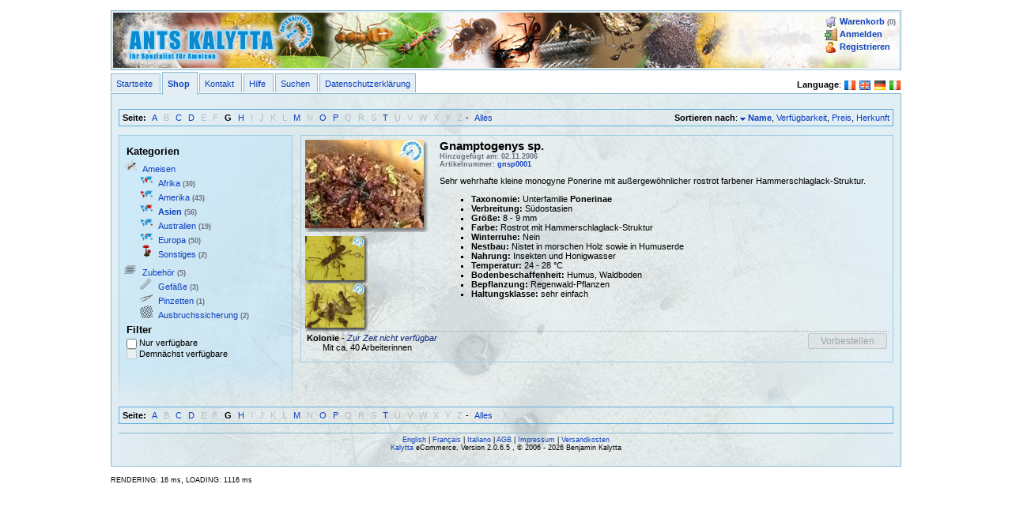

--- FILE ---
content_type: text/html; charset=ISO-8859-15
request_url: https://www.ants-kalytta.com/shop.php?cid=40&language=de&f=G
body_size: 3911
content:
<!DOCTYPE html PUBLIC "-//W3C//DTD XHTML 1.0 Transitional//EN" "http://www.w3.org/TR/xhtml1/DTD/xhtml1-transitional.dtd">
	<html xmlns="http://www.w3.org/1999/xhtml" lang="de" xml:lang="de">
	<head>
		<meta http-equiv="Content-Type" content="text/html; charset=iso-8859-15" />
	<meta name="keywords" lang="de" content="Ameisenshop, Shop, Ameisen, Ants Kalytta, Ameisenverkauf, Ameisen kaufen" />
	<meta name="keywords" lang="en" content="Ant shop, Shop, Ants, Ants Kalytta, buy ants" />
	<meta name="author" content="Gerhard Kalytta" />
	<meta name="publisher" content="Ants Kalytta, Der Ameisenshop" />
	<meta name="copyright" content="Ants Kalytta, Der Ameisenshop" />
	<meta name="company" content="Ants Kalytta" />
	<meta name="owner" content="Gerhard Kalytta" />
	<meta name="page-type" content="Online Store, Online Shop, Organisation, ecommerce">	<meta name="page-topic" lang="de" xml:lang="de" content="Ameisenshop, Geschäft" />
	<meta name="robots" content="index,follow" />
	<meta name="description" lang="de" content="Ants Kalytta - Ameisen kaufen im Ameisenshop - Ameisenverkauf. Produkte in der Kategorie Asien: Gnamptogenys sp., Hammerschlag-Lack" />
		<link href="css/ak.css" media="screen" rel="stylesheet" type="text/css" />
	<link href="css/print.css" media="print" rel="stylesheet" type="text/css" />
	<script type="text/javascript" src="js/prototype.js"></script>	<script type="text/javascript" src="scripts-v2.js"></script>
	<script type="text/javascript" >var dt = new Date(); var starttime = dt.getTime();</script>
	<link rel="icon" href="images/icon.png" type="image/png" />
	<link rel="alternate" type="application/rss+xml" charset="iso-8859-15" title="Neue Artikel" hreflang="de" lang="de" xml:lang="de" href="/feeds/articles.de.xml" />
	<link rel="alternate" type="application/rss+xml" charset="iso-8859-15" title="Alle verfügbaren Artikel" hreflang="de" lang="de" xml:lang="de" href="/feeds/articles-all.de.xml" />
	<link rel="alternate" type="application/rss+xml" charset="iso-8859-15" title="Sonderangebote" hreflang="de" lang="de" xml:lang="de" href="/feeds/articles-offers.de.xml" />
	<link rel="alternate" type="text/html" hreflang="fr" href="shop.php?cid=40&language=fr?f=G" title="Faites entrer cette page dans Français" lang="fr" xml:lang="fr" />
	<link rel="alternate" type="text/html" hreflang="en" href="shop.php?cid=40&language=en?f=G" title="Show this page in English" lang="en" xml:lang="en" />
	<link rel="alternate" type="text/html" hreflang="de" href="shop.php?cid=40&language=de?f=G" title="Diese Seite in deutsch anzeigen" lang="de" xml:lang="de" />
	<link rel="alternate" type="text/html" hreflang="it" href="shop.php?cid=40&language=it?f=G" title="Visualizza questa pagina in italiano" lang="it" xml:lang="it" />
	<title>Ants Kalytta - Ameisen kaufen im Ameisenshop - Ameisenverkauf - Asien</title>	<link rel="stylesheet" type="text/css" href="css/lightbox.css" media="screen" />
	<script type="text/javascript" src="js/scriptaculous.js?load=effects,builder"></script>
	<script type="text/javascript" src="js/lightbox.js"></script>
	<script type="text/javascript" src="js/lightbox.de.js"></script>
	<script type="text/javascript" src="js/imagepopup.js"></script>
</head>
<body>
<script type="text/javascript">
	Event.observe(window, "scroll", function() {
		UpdateMenuPosition();
	});
	Event.observe(window, "load", function() {
		var dt = new Date();
		$("loadtime").innerHTML = "LOADING: " + (dt.getTime() - starttime) + " ms";
	
		var menu = $("leftmenu");
		menu.initialpos = menu.cumulativeOffset();
		
		UpdateMenuPosition();
	});
	function UpdateMenuPosition() {
		var menu = $("leftmenu");
		var scrollpos = menu.cumulativeScrollOffset();
		
		if (menu.initialpos) {
			if (scrollpos.top > menu.initialpos.top) {
				var parent = menu.parentNode.getDimensions();
				var pos = scrollpos.top - menu.initialpos.top;
				
				if (pos + menu.getHeight() > parent.height) {
					menu.style.top = (parent.height - menu.getHeight()) + "px";
				} else {
					menu.style.top = pos + 10 + "px";
				}
			} else {
				menu.style.top = 0;
			}
		}
	}
</script>
<div class="container">

<div id="header-container" class=" theme-blue">
	<!-- HEADER: BEGIN -->
	<div id="header">
		<div id="topmenu" style="float: right">
			<div>
			<img src="images/cart.png" alt="cart" /> <a href="cart.php" rel="nofollow">Warenkorb</a> <span class="comment">(0)</span><br />
			<img src="images/login.png" alt="login" /> <a href="login.php" rel="nofollow">Anmelden</a><br />
			<img src="images/register.png" alt="register" /> <a href="register.php" rel="nofollow">Registrieren</a><br />
			</div>
		</div>
		<img src="images/ants-kalytta.de.png" alt="Ants Kalytta" style="float:left;" />
	</div>
	<!-- HEADER: END -->
</div>
<span style="float:right">
<strong>Language</strong>: <a href="shop.php?cid=40&language=fr&f=G" title="Faites entrer cette page dans Français" lang="fr" xml:lang="fr"><img src="images/flags/fr.png" alt="French" /></a> <a href="shop.php?cid=40&language=en&f=G" title="Show this page in English" lang="en" xml:lang="en"><img src="images/flags/en.png" alt="English" /></a> <a href="shop.php?cid=40&language=de&f=G" title="Diese Seite in deutsch anzeigen" lang="de" xml:lang="de"><img src="images/flags/de.png" alt="German" /></a> <a href="shop.php?cid=40&language=it&f=G" title="Visualizza questa pagina in italiano" lang="it" xml:lang="it"><img src="images/flags/it.png" alt="Italian" /></a> </span>
<!-- MENU:BEGIN -->
<ul class="site-menu">
<li class="tab-button theme-blue">
	<a href="start.php">Startseite</a>
</li>
<li class="tab-button-active theme-blue">
	<a href="geschaeft.php">Shop</a>
</li>
<li class="tab-button theme-blue">
	<a href="kontakt.php">Kontakt</a>
</li>
<li class="tab-button theme-blue">
	<a href="hilfe.php">Hilfe</a>
</li>
<li class="tab-button theme-blue">
	<a href="suche.php">Suchen</a>
</li>
<li class="tab-button theme-blue">
	<a href="datenschutz.php">Datenschutzerklärung</a>
</li>
</ul>
<!-- MENU:END -->
<div class="tab theme-blue" id="tab">
<script type="text/javascript" src="shop.js.php"></script>
<script type="text/javascript" src="cart.js.php"></script>
	<div class="menu clearfix" id="page-menu" style="margin-top: 1em"><span style="float:left"><strong>Seite:</strong> <a href="shop.php?cid=40&language=de&f=A" style="padding:4px">A</a><span style="padding:4px; color:#B5BEC1">B</span><a href="shop.php?cid=40&language=de&f=C" style="padding:4px">C</a><a href="shop.php?cid=40&language=de&f=D" style="padding:4px">D</a><span style="padding:4px; color:#B5BEC1">E</span><span style="padding:4px; color:#B5BEC1">F</span><strong style="padding:4px">G</strong><a href="shop.php?cid=40&language=de&f=H" style="padding:4px">H</a><span style="padding:4px; color:#B5BEC1">I</span><span style="padding:4px; color:#B5BEC1">J</span><span style="padding:4px; color:#B5BEC1">K</span><span style="padding:4px; color:#B5BEC1">L</span><a href="shop.php?cid=40&language=de&f=M" style="padding:4px">M</a><span style="padding:4px; color:#B5BEC1">N</span><a href="shop.php?cid=40&language=de&f=O" style="padding:4px">O</a><a href="shop.php?cid=40&language=de&f=P" style="padding:4px">P</a><span style="padding:4px; color:#B5BEC1">Q</span><span style="padding:4px; color:#B5BEC1">R</span><span style="padding:4px; color:#B5BEC1">S</span><a href="shop.php?cid=40&language=de&f=T" style="padding:4px">T</a><span style="padding:4px; color:#B5BEC1">U</span><span style="padding:4px; color:#B5BEC1">V</span><span style="padding:4px; color:#B5BEC1">W</span><span style="padding:4px; color:#B5BEC1">X</span><span style="padding:4px; color:#B5BEC1">Y</span><span style="padding:4px; color:#B5BEC1">Z</span>- <a href="shop.php?cid=40&language=de&f=*" style="padding:4px">Alles</a></span><span style="float:right"><strong>Sortieren nach</strong>: <img src="images/down-small.png" alt="dir" /> <a href="shop.php?cid=40&language=de&d=1&amp;f=G"  rel="nofollow"><strong>Name</strong></a>, <a href="shop.php?cid=40&language=de&s=1&amp;d=0&amp;f=G" rel="nofollow">Verfügbarkeit</a>, <a href="shop.php?cid=40&language=de&s=2&amp;d=0&amp;f=G" rel="nofollow">Preis</a>, <a href="shop.php?cid=40&language=de&s=3&amp;d=0&amp;f=G" rel="nofollow">Herkunft</a></span></div><div> <!-- BEGIN: CONTAINER FOR PRODUCTS AND CATEGORY --><div id="leftmenu" class="leftmenu">	<div class="leftmenu-top"></div>	<div class="leftmenu-middle">		<h1>Kategorien</h1><ul class="menu"><li style="list-style-image:url(images/categories/14.png);" ><a href="shop.php?cid=14&language=de" title="Ameisen">Ameisen</a><ul class="menu"><li style="list-style-image:url(images/categories/39.png);" ><a href="shop.php?cid=39&language=de" title="Afrika">Afrika</a> <span class="comment">(30)</span></li><li style="list-style-image:url(images/categories/38.png);" ><a href="shop.php?cid=38&language=de" title="Amerika">Amerika</a> <span class="comment">(43)</span></li><li style="list-style-image:url(images/categories/40.png);" class="current"><a href="shop.php?cid=40&language=de" title="Asien">Asien</a> <span class="comment">(56)</span></li><li style="list-style-image:url(images/categories/41.png);" ><a href="shop.php?cid=41&language=de" title="Australien">Australien</a> <span class="comment">(19)</span></li><li style="list-style-image:url(images/categories/37.png);" ><a href="shop.php?cid=37&language=de" title="Europa">Europa</a> <span class="comment">(50)</span></li><li style="list-style-image:url(images/categories/27.png);" ><a href="shop.php?cid=27&language=de" title="Sonstiges">Sonstiges</a> <span class="comment">(2)</span></li></ul></li><li style="list-style-image:url(images/categories/3.png);" ><a href="shop.php?cid=3&language=de" title="Zubehör">Zubehör</a> <span class="comment">(5)</span><ul class="menu"><li style="list-style-image:url(images/categories/15.png);" ><a href="shop.php?cid=15&language=de" title="Gefäße">Gefäße</a> <span class="comment">(3)</span></li><li style="list-style-image:url(images/categories/18.png);" ><a href="shop.php?cid=18&language=de" title="Pinzetten">Pinzetten</a> <span class="comment">(1)</span></li><li style="list-style-image:url(images/categories/28.png);" ><a href="shop.php?cid=28&language=de" title="Ausbruchssicherung">Ausbruchssicherung</a> <span class="comment">(2)</span></li></ul></li></ul>		<h1>Filter</h1>		<input type="checkbox" name="oavl" value="1" onclick="document.location.assign('shop.php?cid=40&language=de&s=0&amp;d=0&amp;f=G&amp;filter-only-available=1');" id="oavl"  /> <label for="oavl" >Nur verfügbare</label><br/>		<input disabled="disabled" type="checkbox" name="oavl-soon" value="1" onclick="document.location.assign('shop.php?cid=40&language=de&s=0&amp;d=0&amp;f=G&amp;filter-only-available-soon=1');" id="oavl-soon"  /> <label for="oavl-soon" >Demnächst verfügbare</label>	</div>	<div class="leftmenu-bottom"></div></div><div class="product-container"><div id="gnsp0001" class="product-desc-content">
<div class="gallery-item"><a href="/images/products/gnsp0001-1.jpg" rel="lightbox[gnsp0001]" title="Gnamptogenys sp." ><img src="/images/products/gnsp0001-1-small.jpg" alt="gnsp0001" /></a><div style="margin-top:10px; width:100px; max-height: 150px; overflow:auto"><div class="gallery-item-small">	<a href="/images/products/gnsp0001-2.jpg" rel="lightbox[gnsp0001]" title="Gnamptogenys sp.">		<img src="/images/products/gnsp0001-2-small.jpg" alt="" />	</a></div><div class="gallery-item-small">	<a href="/images/products/gnsp0001-3.jpg" rel="lightbox[gnsp0001]" title="Gnamptogenys sp.">		<img src="/images/products/gnsp0001-3-small.jpg" alt="" />	</a></div></div></div><div title="Gnamptogenys sp." style="margin-left:170px">
<h2 class="shop-title" style="margin: 0;">Gnamptogenys sp.</h2><div class="comment">Hinzugefügt am: 02.11.2006<br/>Artikelnummer: <a href="show.php?pid=gnsp0001&language=de">gnsp0001</a><br/></div><!-- DESCRIPTION-gnsp0001:BEGIN --><p>Sehr wehrhafte kleine monogyne Ponerine mit au&szlig;ergew&ouml;hnlicher rostrot farbener Hammerschlaglack-Struktur.</p><ul>	<li><strong>Taxonomie:</strong> Unterfamilie <strong>Ponerinae</strong></li>	<li><strong>Verbreitung:</strong> S&uuml;dostasien</li>	<li><strong>Gr&ouml;&szlig;e:</strong> 8 - 9 mm</li>	<li><strong>Farbe:</strong> Rostrot mit Hammerschlaglack-Struktur</li>	<li><strong>Winterruhe:</strong> Nein</li>	<li><strong>Nestbau:</strong> Nistet in morschen Holz sowie in Humuserde</li>	<li><strong>Nahrung:</strong> Insekten und Honigwasser</li>	<li><strong>Temperatur:</strong> 24 - 28 &deg;C</li>	<li><strong>Bodenbeschaffenheit:</strong> Humus, Waldboden</li>	<li><strong>Bepflanzung:</strong> Regenwald-Pflanzen</li>	<li><strong>Haltungsklasse:</strong> sehr einfach</li></ul><!-- DESCRIPTION-gnsp0001:END --><div class="cart-add-note" title="Gnamptogenys sp." id="cart-add-note-gnsp0001"><div class="cart-add-success"><img src="images/cart-add.png" alt="add" /> <strong>Gnamptogenys sp.</strong> wurde dem Warenkorb hinzugefügt.</div><div class="cart-add-failed"><img src="images/error.png" alt="error" /> <strong>Gnamptogenys sp.</strong> konnte nicht dem Warenkorb hinzugefügt werden.</div></div></div>
</div>
<table class="variants"><tr><td><strong>Kolonie</strong>
 - <span class="not-available">Zur Zeit nicht verfügbar</span><br/>
<div style="margin-left:20px">Mit ca. 40 Arbeiterinnen</div></td><td style="text-align: right"><input type="button" alt="reserve" value="Vorbestellen" disabled="disabled" onclick="Cart.ReserveClickHandler(event, &quot;gnsp0001-0&quot;)"/>
</td></tr></table></div></div> <!-- END: CONTAINER --><div class="menu" style="clear: left"><strong>Seite:</strong> <a href="shop.php?cid=40&language=de&f=A" style="padding:4px">A</a><span style="padding:4px; color:#B5BEC1">B</span><a href="shop.php?cid=40&language=de&f=C" style="padding:4px">C</a><a href="shop.php?cid=40&language=de&f=D" style="padding:4px">D</a><span style="padding:4px; color:#B5BEC1">E</span><span style="padding:4px; color:#B5BEC1">F</span><strong style="padding:4px">G</strong><a href="shop.php?cid=40&language=de&f=H" style="padding:4px">H</a><span style="padding:4px; color:#B5BEC1">I</span><span style="padding:4px; color:#B5BEC1">J</span><span style="padding:4px; color:#B5BEC1">K</span><span style="padding:4px; color:#B5BEC1">L</span><a href="shop.php?cid=40&language=de&f=M" style="padding:4px">M</a><span style="padding:4px; color:#B5BEC1">N</span><a href="shop.php?cid=40&language=de&f=O" style="padding:4px">O</a><a href="shop.php?cid=40&language=de&f=P" style="padding:4px">P</a><span style="padding:4px; color:#B5BEC1">Q</span><span style="padding:4px; color:#B5BEC1">R</span><span style="padding:4px; color:#B5BEC1">S</span><a href="shop.php?cid=40&language=de&f=T" style="padding:4px">T</a><span style="padding:4px; color:#B5BEC1">U</span><span style="padding:4px; color:#B5BEC1">V</span><span style="padding:4px; color:#B5BEC1">W</span><span style="padding:4px; color:#B5BEC1">X</span><span style="padding:4px; color:#B5BEC1">Y</span><span style="padding:4px; color:#B5BEC1">Z</span>- <a href="shop.php?cid=40&language=de&f=*" style="padding:4px">Alles</a></div>
<p id="footer">
	<a href="shop.php?cid=40&language=en?f=G">English</a> | <a href="shop.php?cid=40&language=fr?f=G">Français</a> | <a href="shop.php?cid=40&language=it?f=G">Italiano</a> | <a href="agb.php">AGB</a> | <a href="kontakt.php">Impressum</a> | <a href="help.php#shipping-costs">Versandkosten</a><br />
	<a href="http://www.kalytta.com">Kalytta</a> eCommerce, Version 2.0.6.5 , &copy; 2006 - 2026 Benjamin Kalytta
</p>
</div>
<p><small>RENDERING: 16 ms</small>, <small id="loadtime">LOADING: ? ms</small></p></div>
</body>
</html>


--- FILE ---
content_type: text/html; charset=ISO-8859-15
request_url: https://www.ants-kalytta.com/shop.js.php
body_size: 294
content:

var Shop = {
	UpdateTopMenu: function() {
		var topmenu = $("topmenu");
				
		AjaxInitializeAnimation(topmenu);
		AjaxStartAnimation(topmenu);
		
		var opt = {
			method: "get",
			parameters: {
				ajax: "Shop.UpdateTopMenu"
			},
			onComplete: function(transport) {
				AjaxStopAnimation(topmenu);
			},
			onSuccess: function(response) {
				var html = response.responseText;
				
				topmenu.innerHTML = html;
			}
		}
		var Request = new Ajax.Request('shop.php', opt);
	}
}

--- FILE ---
content_type: text/css
request_url: https://www.ants-kalytta.com/css/ak.css
body_size: 3487
content:
/* CSS Document */

body {
	font-family:Verdana, Arial, Helvetica, sans-serif;
	font-size:8pt;
	padding:5px;
	color:black;
}
textarea {
	font-size:small;
	font-family:Verdana, Arial, Helvetica, sans-serif;
}
h1 {
	font-size:13pt;
}
h2 {
	font-size:11pt;
}
h3 {
	font-size:9pt;
}
h1, h2, h3 {
	margin:0.2em;
	margin-left:0;
	margin-right:0;
	font-family: Verdana, Arial, Helvetica, sans-serif;
}
a {
	color:#0F41BF;
	text-decoration:none;
}
a:hover {
	color:#3E60C5;
	text-decoration:underline;
}
img {
	border:none;
	vertical-align:middle;
}
div {
	margin:0;
	padding:0;
}
form {
	margin:0;
	padding:0;
}
select, input {
	vertical-align:middle;
	margin:0;
	font-size:9pt;
}
legend {
	font-weight:bold;
}
fieldset {
	margin:0;
	margin-top:0.5em;
	margin-bottom:0.5em;
	padding:4pt;
	border: solid 1px #5FB0DC;
}
td {
	padding: 2px;
}
optgroup {
	font-style: normal;
	font-weight: bold;
	font-variant: small-caps;
}
option {
	font-variant: normal;
	font-weight: normal;
}

hr {
	border: 1px solid #5FB0DC;
}

/* Header */

#header-container {
	border-style:solid;
	border-width:1px;
	margin-bottom:1em;
	padding:2px;
}

#header {
	background-image:url(../images/header.jpg);
	background-repeat:repeat-x;
	height: 70px;
	margin:0;
}

#header small {
	display:none;
}

/* TOP RIGHT MENU */

#header #topmenu {
	padding: 4px;
	padding-left: 48px;
	width: 200px;
	height: 70px;
	background-image:url(../images/hdr-overlay.png);
	background-repeat: no-repeat;
	font-weight: bold;
	text-align: right;
}
#header #topmenu div {
	float: right;
	text-align: left;
}
/*#header div {
	background-image:url(/images/ants-kalytta.png);
	background-repeat:no-repeat;
	height:96px;
	background-position: left;
}*/

input.example {
	color:#B6C0C3;
}
.info {
	border: 1px solid #C7C785;
	margin-top: 5px;
	margin-bottom: 5px;
	padding: 4px 4px;
	font-size:smaller;
	background-color:#FFFFD4;
	color: black;
}
.info > a {
	color:#336DFF;
}
.info:before {
	content: "Info: ";
	font-weight:bold;
}
.help {
	border: 1px solid #C7C785;
	margin-top: 5px;
	margin-bottom: 5px;
	padding: 5px 5px;
	font-size:smaller;
	background-color:#FFFFD4;
	color: black;
	position:absolute;
}
.error {
	border: 1px solid #A15D5D;
	background-color:#FDC5C5;
	margin-top: 5px;
	margin-bottom: 5px;
	padding: 4px 4px;
	font-size:smaller;
}
.error:before {
	content: "Error: ";
	font-weight:bold;
}
#footer {
	padding-top:3px;
	border-top:1px solid #89B9D0;
	text-align:center;
	font-size:7pt;
	background-color:transparent;
}

.container {
	width:1000px;
	margin:auto;
}

.tab {
	background:url(../images/bg.jpg) no-repeat fixed center top;
	margin:6px 0 0 0;
	border:1px solid #085279;
	padding:0.8em;
}

/* Tab Button */

.tab-button-active,
.tab-button {
	padding:6px;
	padding-bottom:5px;
	margin:0;
	margin-right:2px;
	cursor:pointer;
	border:1px solid red;
	border-bottom:none;
	position:relative;
}
.tab-button:hover {
	border-top:2px solid #DC4646;
	background-color: #C4EAF2;
}
.tab-button-active {
	font-weight:bold;
	padding-bottom:8px;
	padding-top:8px;
}

/* Button Themes */

.theme-blue {
	border-color: #89B9D0;
	background-color: #E2EEF3;
}
.theme-blue:hover {
}

.strong {
	font-weight:bold;
}
.red {
	color:red;
}
.striked {
	text-decoration:line-through;
}
.indent {
	text-indent:2em;
}
.product-desc-content {
	margin-left:0em;
	margin-right:0em;
	margin-top:0em;
	margin-bottom:1em;
}
.product-container {
	margin-left:230px;
	border: 1px solid #9ECEE7;
	padding: 5px;
	margin-bottom: 5px;
}
.product-container input[type="button"] {
	min-width: 100px;
}
table.variants {
	width: 100%;
	margin-bottom: 0.5em;
	border-collapse:collapse;
	border-spacing: 0;
}
table.variants td {
	border-top:1px dotted #9EA6A9;
	text-align: left;
	vertical-align: top;
}
table.variants td+td {
	text-align: right;
}
div.shaded {
	background: url(../images/shaded-bg-180.png) repeat-x bottom;
	height: 25px;
}
div.shadow {
	margin:0;
	padding:2px;
	float:left;
	background-color:white;
	border:1px solid #B5BEC1;
}

td {
	vertical-align:top;
	margin:0;
}

.small {font-size:8pt;}
.comment {
    color:#696E7D;
    font-weight:bold;
    font-size:7pt;
}
p.comment {
	margin: 1em 0;
	margin-top:0;
}


.important {
	padding:5px;
	font-weight: bold;
	font-size: smaller;
	background-color:#D2005F;
	color: white;
	border: 1px solid #FF0073
}

.information {
	padding: 5px;
	font-weight: bold;
	font-size: smaller;
	background-color: #FFF8C7;
	color: Black;
	border:1px solid #E6DEA6;
}

.announcement {
	padding: 5px;
	font-weight: bold;
	font-size: smaller;
	background-color: #00CA5F;
	color: Black;
	border:1px solid #00AB50;
}

li.toggle-button {
	cursor:pointer;
}

/* Produktvarianten Überschrift */

.variant {
	font-weight:bold;
	padding-top:0.5em;
	padding-bottom:0.5em;
}

.control-label {
	float:left;
	width:20em;
}

span.price {
	color:#0A277D;
	font-weight:bold;
}

span.special-price {
	color:#CC1010;
	font-weight:bold;
}

.not-available {
	font-style:italic;
	color:#0A277D;
}

/* Menu specifics */
/*
.menu-item {
	padding:2px;
	cursor: pointer;
	border:1px solid transparent;
}

.menu-item:hover {
	background-color:#10A8F9;
	border: 1px solid #0E8ED2;
	color:white;
}

.menu-item:hover > a {
	color:#FFC88C;
}

.menu-item-hdr {
	text-transform:capitalize;
	font-weight:bold;
	color:white;
	background-color:#5994D6;
	padding:0.2em;
}

.menu-site {
	padding:4px;
	position:absolute;
	border-left:1px solid #5FB0DC;
	border-right:1px solid #5FB0DC;
	border-bottom:1px solid #5FB0DC;
	display:none;
	opacity: 0.95;
}
*/
.menu {
	padding:4px;
	border:1px solid #5FB0DC;
	margin-bottom:1em;
}
ul.menu {
	border: none;
	margin: 0;
	padding: 0;
	padding-left: 20px;
	margin-bottom: 0.5em;
}
ul.menu li.current {
	font-weight: bold;
}
#leftmenu,
.leftmenu {
	float: left;
	margin-right: 10px;
	position: relative;
}
.leftmenu h1 {
	font-size:13px;
	padding: 0;
	font-weight: bold;
}
.leftmenu-top {
	width: 220px;
	border-top: 1px solid #9ECEE7;
}
.leftmenu-middle {
	padding: 10px;
	width: 200px;
	background: url(../images/menu-bg.png) repeat-y;
}
.leftmenu-bottom {
	width: 220px;
	background: url(../images/menu-bottom.png) no-repeat top;
	height: 50px;
}

/* Gallery specific */

.gallery-item-small-vertical,
.gallery-item-small,
.gallery-item-vertical,
.gallery-item {
	background-image:url(../images/shadow.png);
	background-repeat:no-repeat;
	width:155px;
	min-height:117px;
	float:left;
	margin-right:5px;
}
.gallery-item img {
	width:150px;
	height:112px;
}

.gallery-item-small {
	background-image:url(../images/shadow-smaller.png);
	width:79px;
	min-height:60px;
	margin-right:3px;
}
.gallery-item-small img {
	width:75px;
	height:56px;
}

/* Portrait */

.gallery-item-vertical {
	background-image:url(../images/shadow-vertical.png);
	height:155px;
	width:117px;
}

.gallery-item-vertical img {
	height:150px;
	width:112px;
}


.gallery-item-small-vertical {
	height:79px;
	width:60px;
	background-image:url(../images/shadow-smaller-vertical.png);
}

.gallery-item-small-vertical img {
	height:75px;
	width:56px;
}

#image-preview {
	position:absolute;
	z-index:1;
	background-repeat:no-repeat;
	padding:5px;
	border:1px solid;
	width:400px;
	display:none;
}
ul {
	list-style-type:square;
}
.link {
	cursor:pointer !important;
}
/*
input.date {
	width:6em !important;
	text-align:center !important;
}
*/
input.quantity {
	width:2em;
	text-align:center;
}
/*
input.price {
	width:3em !important;
	text-align:right !important;
}
*/
.center-text {
	text-align:center !important;
}
.right-text {
	text-align:right !important;
}
.left-text {
	text-align:left !important;
}
.cart-add-note {
	padding:3px;
	border:1px solid #EB92C8;
	background-color:#EBD0E0;
	margin:4px 0;
	font-size: 10px;
	width: 200px;
	display: none;
	text-align: left;
	position: absolute;
}
.cart-add-success {
}
.cart-add-failed {
	display: none;
	color:Red;
}
.hidden {
	display: none;
}
/*FIX FOR CSS FLOATS*/
.clearfix:after {
	content:".";
	display:block;
	height:0;
	clear:both;
	visibility:hidden;
}
.clearfix {display:inline-block;}
/* Hide from IE Mac \*/
.clearfix {display:block;}
/* End hide from IE Mac */

ul.site-menu {
	list-style:none;
	margin:0;
	padding:0;
	display:inline;
}

ul.site-menu li {
	display:inline;
}

#breadcrumb {
	border-bottom:1px solid #89B9D0;
	margin-bottom:5px;
	padding-bottom:5px;
}

/* Image Container, Hover Popup */

table.image-container td {
	margin:0;
	padding:0;
}
div.image-container {
	padding: 3px;
	border:1px solid transparent;
}
div.image-container:hover {
	border: 1px solid #C7C785;
	border-bottom:none;
}
div.image-shadow {
	background-image:url(../images/shadow-smaller.png);
	width:79px;
	height:60px;
}
div.image-shadow > img {
	width:75px;
	height:56px;
	cursor: pointer;
}
div.image-container:hover {
	background-color:#FFFFD4;
}
div.image-container~div {
	display:none;
	padding: 4px;
	font-size:9px;
}
div.image-container:hover~div {
	border: 1px solid #C7C785;
	border-top:none;
	background-color:#FFFFD4;
	display:block;
	position:absolute;
}

/* Tags */

.tag-add {
	display: none;
	font-weight: bold;
	font-size: 7pt;
	color: Red;
	padding: 4px;
}
.tags {
	display: inline;
	font-size: 7pt;
}
.tags input {
	font-size: 7pt;
}
.tags:hover > .tag-add {
	display: inline;
}
.tags #new-tag {
	width: 80px;
	border: 1px dotted #5FB0DC;
	background: transparent;
	margin-left: 10px;
}

/* Sections */

.section {
	padding:2px;
	border:1px solid #A9D0DA;
	background-color:#BBE2EB;
	background-image:url(../images/bg.png);
	background-attachment:fixed;
	background-position:center top;
	margin:5px 0;
}

.section > img {
	float:left;
	margin-right:5px;
	vertical-align:top;
}

.section h1 {
	font-size:16px;
	font-weight:bold;
	margin:0;
	padding:0;
	display:inline;
}
.section p {
	margin: 0;
	padding-left: 37px;
	font-weight: normal;
	text-align:left;
}
.section.information {
	background-color: #EBD0D0;
	border-color: #EB9292;
}
/* Address */

#cart table,
#order table {
	width:100%;
	--border-collapse: collapse;
	border-spacing: 0;
}
#cart thead,
#order thead {
	font-weight: bold;
	color:#087AB7;
}
#order tr.effect:hover {
	background-color:#098BD1;
	background-image:url(../images/bg.png);
	background-attachment:fixed;
	background-position:center top;
	color: White;
}
#order tr.effect td {
	padding: 3px;
	border:1px solid transparent;
}
#order tr.effect:hover > td {
	border-color:#92D8EB;
	border-right-style: none;
}
#order tr.effect:hover > td+td {
	border-right-style: none;
	border-left-style: none;
}
#order tr.effect:hover > td+td+td {
	border-right-style: solid;
	border-left-style: none;
}
#order .form-error {
	border: 2px solid #EF4282;
}
#order td {
	width:200px;
}
#order td+td {
	width:auto;
}
#order input[type="text"],
#order input[type="password"] {
	width:200px;
}
#order select {
	width:204px;
}

#order input[name="delivery-street-no"],
#order input[name="street-no"],
#order input[name="delivery-city-code"],
#order input[name="city-code"] {
	width:45px;
	margin-left: 5px;
}

#order input[name="delivery-city"],
#order input[name="city"],
#order input[name="delivery-street"],
#order input[name="street"] {
	width:145px;
}

/* Address / Payment / Shipping */ 

#order #shipping label,
#order #payment label {
	display: block;
}

#order #shipping td,
#order #payment td {
	width:20px;
	vertical-align: middle;
}

#order #shipping td+td,
#order #payment td+td {
	width:auto;
	vertical-align: top;
}

#order #shipping td+td+td,
#order #payment td+td+td {
	width: 100px;
	text-align: right;
}

#order #address td {
	width: auto;
}
#cart #articles td,
#order #articles td {
	vertical-align: middle;
	text-align: left;
	width: 50px;
}
#cart #articles td+td,
#order #articles td+td {
	width: auto;
}

#cart #articles td+td+td,
#order #articles td+td+td {
	width: 100px;
	text-align: right;
}

#order #agb {
	border: 1px solid #92D8EB;
	overflow:auto;
	height: 200px;
	padding: 5px;
	background-color: White;
}

/* Tab Control */

div.tabctl {
	padding-top: 10px;
	padding-bottom: 10px;
}

/* Tab Page */

div.tabctl>div {
	display: none;
	border: 1px solid #89B9D0;
	background:url(../images/bg.png) no-repeat fixed center top #C5E6F3;
	padding: 4px;
	margin-top: 5px;
}
div.tabctl>div.active {
	display: block;
}
div.tabctl>ul {
	margin: 0;
	padding: 0;
	list-style-type: none;
	display: inline;
}

/* Tab Button */

div.tabctl>ul li {
	border: 1px solid #89B9D0;
	background:url(../images/bg.png) no-repeat fixed center top #D2EAF3;
	border-bottom: none;
	margin: 0;
	padding: 4px;
	padding-bottom: 5px;
	cursor: pointer;
	display: inline;
}
div.tabctl>ul>li:hover {
	border-top:2px solid #DC4646;
}
div.tabctl>ul li.active {
	background-color: #C5E6F3;
	font-weight: bold;
	padding-top: 6px;
	padding-bottom: 6px;
}

/* Popup Images */

.popup {
    width: 800px;
    height: 600px;
    background: url(../images/popupshadow.png) no-repeat;
    position: absolute;
    margin: 0;
    padding: 100px;
}

.popup .imagelist img {
    width: 800px;
    height: 600px;
    border: 1px solid #A9D0DA;
    position: absolute;
    display: none;
    cursor: pointer;
}

.popup .right {
    float: right;
    position: relative;
    z-index: 1;
    top: 0px;
}

.popup .right .close {
    cursor: pointer;
    z-index: 1;
}

--- FILE ---
content_type: application/javascript
request_url: https://www.ants-kalytta.com/js/lightbox.de.js
body_size: 109
content:
LightboxOptions.labelImage = "Bild";
LightboxOptions.labelOf = "von";
LightboxOptions.fileBottomNavCloseImage = "images/closelabel.de.png";


--- FILE ---
content_type: application/javascript
request_url: https://www.ants-kalytta.com/scripts-v2.js
body_size: 2520
content:
function Popup(url, width, height) {
	var w = window.open(url, null, 'width=' + width + ', height=' + height + ', resizable=1');
	w.focus();
}

function PopupAsk(question, url, width, height) {
	if (confirm(question)) {
		Popup(url, width, height);
	}
}

/* Site specific java scripts */

function IsParentOf(test, parent) {
	var result = false;
	while (test) {
		if (test == parent) {
			result = true;
			break;
		}
		test = test.parentNode;
	}
	return result;
}

function ShowCategoryMenu(menuid) {
	var menu = document.getElementById(menuid);
	menu.style.display = "block";
}

function HideCategoryMenu(menuid) {
	var menu = document.getElementById(menuid);
	menu.style.display = "none";
}

function ToggleCategoryMenu(menuid) {
	var menu = document.getElementById(menuid);
	if (menu.style.display == "none") {
		menu.style.display = "block";
	} else {
		menu.style.display = "none";
	}
}

function InitCategoryMenu(menuhdrid, menuid) {
	var menu = document.getElementById(menuid);
	var menuhdr = document.getElementById(menuhdrid);
	
	TimeoutHandler = function () {
		HideCategoryMenu(menuid);
	}
	
	DelayShow = function() {
		ShowCategoryMenu(menuid);
	}
	
	menu.onmouseout = function onmouseout(event) {
		var event = (event) ? event : ((window.event) ? window.event : "");
		var destination = (event.relatedTarget) ? event.relatedTarget : event.toElement;
		if (IsParentOf(destination, menu) == false) {
			HideCategoryMenu(menuid);
			clearTimeout(menuhdr.timeoutid);
			menuhdr.timeoutid = 0;
		}
	}
	menu.onmouseover = function onmouseover(event) {

	}	
	menuhdr.onmouseout = function onmouseout(event) {
		var event = (event) ? event : ((window.event) ? window.event : "");
		var destination = (event.relatedTarget) ? event.relatedTarget : event.toElement;

		if (IsParentOf(destination, menu) == false && IsParentOf(destination, menuhdr) == false) {
			HideCategoryMenu(menuid);
			clearTimeout(menuhdr.timeoutid);
			menuhdr.timeoutid = 0;
		}
	}
	
	menuhdr.onmouseover = function onmouseover(event) {
		if (menuhdr.timeoutid == 0) {
			menuhdr.timeoutid = setTimeout("DelayShow()", 200);
		}
	}
	
	menu.onclick = function onclick(event) {
		var event = (event) ? event : ((window.event) ? window.event : "");
		var target = (event.target) ? event.target : event.srcElement;

		var item = target.firstChild;
		while (item) {
		 	if (item.nodeType == 1) {
				if (item.tagName == 'A') {
					document.location.assign(item.href);
				}
			}
			item = item.nextSibling;
		}

	}
	menuhdr.timeoutid = 0;
	//menu.timeoutid = setTimeout("TimeoutHandler()", 2000);

}

function GetCoords(obj) {
	var coords = Array(0, 0, 0, 0);
	
	coords[2] = obj.offsetWidth;
	coords[3] = obj.offsetHeight;

	do {
		coords[0] += obj.offsetLeft;
		coords[1] += obj.offsetTop;
		obj = obj.offsetParent;
	} while (obj);
	return coords;
}

function GetMousePos(e) {
	var pos = Array(0, 0);

	if (!e) var e = window.event;
	if (e.pageX || e.pageY) 	{
		pos[0] = e.pageX;
		pos[1] = e.pageY;
	}
	else if (e.clientX || e.clientY) 	{
		pos[0] = e.clientX + document.body.scrollLeft
			+ document.documentElement.scrollLeft;
		pos[1] = e.clientY + document.body.scrollTop
			+ document.documentElement.scrollTop;
	}
	return pos;
}

function ishow(img) {
	var PREVIEW_WIDTH = 400;
	var PREVIEW_HEIGHT = 300;
	
	var preview = document.getElementById("image-preview");

	if (window.event) {
		source.event = window.event;
	}
	preview.style.width = PREVIEW_WIDTH + "px";
	preview.style.height = PREVIEW_HEIGHT + "px";
	preview.src = "";
	
	var coords = GetCoords(source.element);

	preview.style.left = coords[0] + (coords[2] / 2) - (PREVIEW_WIDTH / 2) + "px";
	preview.style.top = coords[1] + (coords[3] / 2) - (PREVIEW_HEIGHT / 2) + "px";
	
/*	preview.onmouseover = function(event) {
		setTimeout(function() {preview.style.display = "block"; }, 500);
//		setTimeout(function() {preview.style.opacity = "1"; }, 2000);
	}*/
	
	preview.onmouseout = function(event) {
		preview.style.display = "none";
		preview.style.opacity = "";
	}

	preview.onmousemove=function(event) {
		var pos = GetMousePos(event);

		if (pos[0] < coords[0] || pos[0] > coords[0] + coords[2] || pos[1] < coords[1] || pos[1] > coords[1] + coords[3]) {
			this.style.display = "none";
			this.onmousemove = null;
		}
	}

	preview.onclick = function(event) {
		document.location = preview.src;
	}

	preview.src = img;
	preview.style.display = "block";
	preview.style.cursor = "pointer";
	preview.style.opacity = 1.0;
	
	var i = 0;
	
	/*window.clearInterval(preview.showid);
	preview.showid = window.setInterval(function() {
		i += (3.141593 / 2) / 7;
		if (i > 3.141593 / 2) {
			preview.style.opacity = 1;
			window.clearInterval(preview.showid);
		} else {
			preview.style.opacity = Math.sin(i);
		}
	}, 100);*/
}

function NewTag(product) {
    var content = document.getElementById("tags-" + product).innerHTML;
    var newtag = document.getElementById("new-tag");
    if (newtag == null) {
		content += "<input type='text' id='new-tag' name='new-tag' /> <input type='image' src='images/add.png' onclick='SaveTag(&quot;" + product + "&quot;)' /> <input type='image' src='images/cancel.png' onclick='GetTags(&quot;" + product + "&quot;)' />";
		document.getElementById("tags-" + product).innerHTML = content;
    }
    document.getElementById("new-tag").focus();
}

function SaveTag(product) {
    var tag = document.getElementById("new-tag");
    var opt = {
        method: 'get',
        parameters: {
            'cmd': 'add',
            'pid': product,
            'tag': escape(tag.value)
        },
        onSuccess: function(response) {
            var json = response.responseJSON;
            if (json.Status == 1) {
                var content = "";
                var s = "";

                for (var tag in json.Tags) {
                    content += s + "<a href='" + json.Tags[tag] + "'>" + tag + "</a>";
                    s = ", ";
                }
                content += " <a class='tag-add' href='javascript:NewTag(&quot;" + product + "&quot;)' title='Add new tag'>+</a>";
                var tags = document.getElementById("tags-" + product);
                tags.innerHTML = content;
            }
        }
    }
	
	var Request = new Ajax.Request('/tags.ajax.php', opt);
}

function GetTags(product) {
    var tag = document.getElementById("new-tag");
	var opt = {
		method: 'get',
		parameters: {
			'cmd': 'get',
			'pid': product
		},
		onSuccess: function(transport) {
			var json = transport.responseJSON;
			if (json.Status == 1) {
				var content = "";
				var s = "";

				for(var tag in json.Tags) {
					content += s + "<a href='" + json.Tags[tag] + "'>" + tag + "</a>";
					s = ", ";
				}
				content += " <a class='tag-add' href='javascript:NewTag(&quot;" + product + "&quot;)' title='Add new tag'>+</a>";

				var tags = document.getElementById("tags-" + product);
				tags.innerHTML = content;
			}
		}
	}
	
	var Request = new Ajax.Request('/tags.ajax.php', opt);
}

function AjaxInitializeAnimation(container) {
	var ajax = container.animation;
	if (ajax) {
		AjaxStopAnimation(container);
	}
	var div = new Element('div');
	
	div.absolutize();
	div.clonePosition(container);
	
	div.setStyle({backgroundRepeat: "no-repeat", backgroundPosition: "center", zIndex: 10, backgroundImage: "url(images/ajax/loading-1.png)"});

	div.isAnimationLayer = true;
	div.isAnimationRunning = false;	
	container.animation = div;

	document.documentElement.appendChild(div);
}

function AjaxStartAnimation(container) {
	var ajax = container.animation;
	if (ajax) {
		if (ajax.isAnimationRunning == false) {
			container.setOpacity(0.3);

			ajax.isAnimationRunning = true;
			var index = 1;
			
			ajax.AnimationId = setInterval(function() {
				index++;
				if (index > 8) {
					index = 1;
				}
				var matches = ajax.style.backgroundImage.match(/^url\((.*-)[0-9]+(\..*)\)$/);
				if (matches) {
					ajax.style.backgroundImage = "url(" + matches[1] + index + matches[2] + ")";
				}
			}, 100);
		}
	}
}

function AjaxStopAnimation(container) {
	var ajax = container.animation;
	if (ajax) {
		if (ajax.isAnimationRunning) {
			ajax.isAnimationRunning = false;
			clearInterval(ajax.AnimationId);
			container.setOpacity(1.0);
		}
		container.animation = null;
		document.documentElement.removeChild(ajax);
	}
}

/* Document Loading */

Event.observe(window, "load", function() {
	setTimeout(function() {
		var i = 0;
		var dir = 0;
		setInterval(function() {
			$("header").style.backgroundPosition = i + "px";
			if (dir == 0) {
				i -= 1;
				if (i < -800) {
					dir = 1;
				}
			} else {
				i += 1;
				if (i >= 0) {
					dir = 0;
				}
			}
		}, 50);
	}, 3000);
}
);